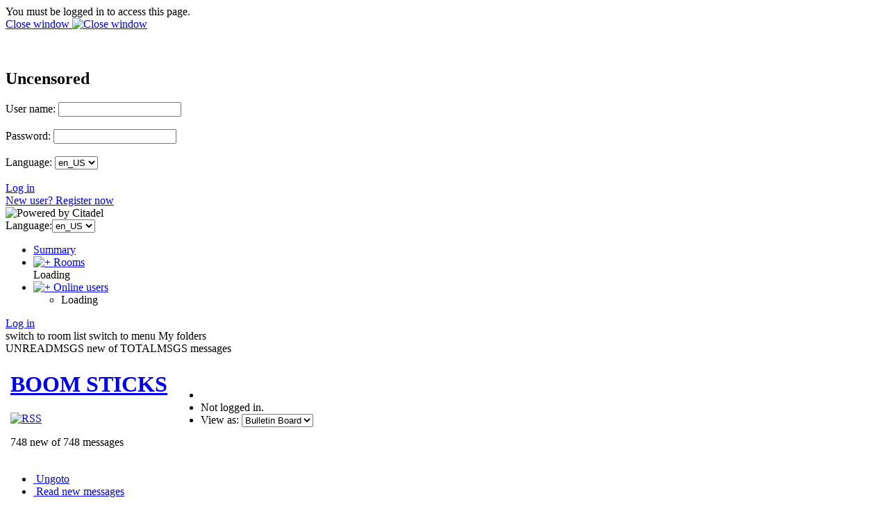

--- FILE ---
content_type: text/html; charset=utf-8
request_url: http://uncensored.citadel.org/readfwd?go=BOOM%20STICKS?start_reading_at=2099307549
body_size: 12155
content:
<!DOCTYPE HTML PUBLIC "-//W3C//DTD HTML 4.01 Transitional//EN"
        "http://www.w3.org/TR/html4/loose.dtd">
<html>
	<head>
		<title>BOOM STICKS - Uncensored</title>
		<meta http-equiv="X-UA-Compatible" content="IE=8" >
		<meta name="keywords" content="groupware messaging collaboration" >
		<link href="static/styles/webcit.css" rel="stylesheet" type="text/css">
		<link href="static/styles/datepicker.css" rel="stylesheet" type="text/css">
		<link href="static/styles/fineuploader.css" rel="stylesheet" type="text/css">
		<link rel="alternate" title="RSS" href="/feed_rss?go=" type="application/rss+xml">

		<link href="do_template?template=iconbar_user" rel="stylesheet" type="text/css">
		<link href="static/styles/iconbaricns.css" rel="stylesheet" type="text/css" id="style_iconbar_icns" title="Default iconbar">
		<link href="static/styles/iconbarpiconly.css" rel="alternate stylesheet" type="text/css" id="style_iconbar_piconly" title="Iconbar without text">
		
		<!--[if lte IE 8]>
			<style type="text/css">@import url(static/styles/ie_lte8.css);</style>
		<![endif]-->
		<script type="text/javascript" src="static/prototype.js"></script> 
		<script type="text/javascript" src="static/scriptaculous.js"></script> 
		<script type="text/javascript" src="static/datepicker-dev.js"></script>
		<script type="text/javascript" src="static/wcpref.js"></script>
		<script type="text/javascript" src="static/table.js"></script>
		<script type="text/javascript" src="static/wclib.js"></script>
		<script type="text/javascript" src="static/authmethods.js"></script>
		<script type="text/javascript" src="static/roomops.js"></script>
		<script type="text/javascript" src="static/ctdldragdrop.js"></script>
		<script type="text/javascript" src="static/modal.js"></script>
		<script type="text/javascript" src="static/fineuploader.js"></script>

	</head>
<body>
<div id="is_logged_in" style="display:none">no</div>
<!-- begin modal box -->
<div id="modal">
	<div class="md-overlay-decorator">
	</div>
	<div class="md-overlay-wrap">
		<div class="md-overlay">
			<div class="md-dialog-decorator">
			</div>
			<div class="md-dialog-wrap">
				<div class="md-dialog" id="dialog">
					<div class="md-content" id="md-content">
					  <div id="loginbox_topline_container">
<div id="loginbox_title">
You must be logged in to access this page.
</div>
<div id="loginbox_closebutton">
<a href="javascript:{authtoggle('authbox_userpass');toggleModal(0);}">
Close window&nbsp;<img src="static/webcit_icons/closewindow.gif" border="0" alt='Close window'></a>
</div>
</div>
<br><br>
<div class="login_message" id="login_errmsg"></div>
<div id="auth_container">

<div class="authbar" id="authbox_userpass" style="display: block">
<h2>Uncensored</h2>
<form id="ajax_username_password_form" method="POST" action="ajax_login_username_password">
<label for="uname">User name:</label>
<input type="text" name="name" id="uname" onKeyPress="username_and_password_onkeypress(event);">
<br><br>
<label for="pname">Password:</label>
<input type="password" name="pass" id="pname" onKeyPress="username_and_password_onkeypress(event);">
<br><br>
<label for="language">Language:</label>
<select name="language" id="lname" size="1" onChange="switch_to_lang($('lname').value);">
<option selected value=en_US>en_US</option>
<option  value=ar_AE>ar_AE</option>
<option  value=bg_BG>bg_BG</option>
<option  value=cs_CZ>cs_CZ</option>
<option  value=en_US>en_US</option>
<option  value=da_DK>da_DK</option>
<option  value=de_DE>de_DE</option>
<option  value=el_GR>el_GR</option>
<option  value=en_GB>en_GB</option>
<option  value=es_ES>es_ES</option>
<option  value=et_EE>et_EE</option>
<option  value=fi_FI>fi_FI</option>
<option  value=fr_FR>fr_FR</option>
<option  value=hu_HU>hu_HU</option>
<option  value=it_IT>it_IT</option>
<option  value=nl_NL>nl_NL</option>
<option  value=pl_PL>pl_PL</option>
<option  value=pt_BR>pt_BR</option>
<option  value=ru_RU>ru_RU</option>
<option  value=zh_CN>zh_CN</option>
<option  value=he_IL>he_IL</option>
<option  value=ro_RO>ro_RO</option>
<option  value=tr_TR>tr_TR</option>
</select>

<br><br>
</form>
<div class="logbuttons"><a href="javascript:ajax_try_username_and_password();">Log in</a></div>
<div class="registernow"><a href="javascript:authtoggle('authbox_newuser');">New user?  Register now</a></div>
</div>

<div class="authbar" id="authbox_newuser" style="display: none">
<h2>New user?  Register now</h2>
enter the name and password you wish to use, and click &quot;New User.&quot; <br><br>
<form id="ajax_newuser_form" method="POST" action="ajax_login_newuser">
<label for="uname">User name:</label>
<input type="text" name="name" id="uname" onKeyPress="newuser_onkeypress(event);">
<br><br>
<label for="pname">Password:</label>
<input type="password" name="pass" id="pname" onKeyPress="newuser_onkeypress(event);">
<br><br>
</form>
<div class="logbuttons"><a href="javascript:ajax_try_newuser();">New User</a></div>
</div>

<div class="authbar" id="authbox_success" style="display: none">
	<br><br><br>
	<div align="center"><h1>
		<img src="static/webcit_icons/throbber.gif" alt="">
		&nbsp;
		Please wait...
	</h1></div>
</div>

</div>

						<!-- contents of modal box go here -->
					</div>
				</div>
			</div>
		</div>
	</div>
</div>
<!-- end modal box -->
<div id="iconbar">
	<div id="iconbar_container">
		<div id="citlogo" class="logo_citadel">
    			<img src="/static/citadel-logo.gif" alt="Powered by Citadel"  width="120" height="35">
  		</div>
  		<div class="iconbar_text">
			Language:<select name="language" id="lname" size="1" onChange="switch_to_lang($('lname').value);">
<option selected value=en_US>en_US</option>
<option  value=ar_AE>ar_AE</option>
<option  value=bg_BG>bg_BG</option>
<option  value=cs_CZ>cs_CZ</option>
<option  value=en_US>en_US</option>
<option  value=da_DK>da_DK</option>
<option  value=de_DE>de_DE</option>
<option  value=el_GR>el_GR</option>
<option  value=en_GB>en_GB</option>
<option  value=es_ES>es_ES</option>
<option  value=et_EE>et_EE</option>
<option  value=fi_FI>fi_FI</option>
<option  value=fr_FR>fr_FR</option>
<option  value=hu_HU>hu_HU</option>
<option  value=it_IT>it_IT</option>
<option  value=nl_NL>nl_NL</option>
<option  value=pl_PL>pl_PL</option>
<option  value=pt_BR>pt_BR</option>
<option  value=ru_RU>ru_RU</option>
<option  value=zh_CN>zh_CN</option>
<option  value=he_IL>he_IL</option>
<option  value=ro_RO>ro_RO</option>
<option  value=tr_TR>tr_TR</option>
</select>

  		</div>
  		<div id="iconbar_menu">
			<ul id="button">
				<li id="ib_summary" class="ib_button">
    					<a class="ib_button_link" href="summary" title="Your summary page">
						<span>Summary</span>
					</a>
				</li>
			
				<li id="ib_rooms" class="ib_button">
					<a class="ib_button_link" href="knrooms?template=knrooms?SortBy=byfloorroom?SortOrder=1" title="List all your accessible rooms">
						<img id="expand_roomlist"
							src="static/webcit_icons/expand.gif" alt="+"
						onClick="return toggle_roomlist();">
						<span>Rooms</span>
					</a>
					<div id="roomlist">Loading</div>
				</li>
				<li id="ib_users" class="ib_button">
					<a class="ib_button_link" href="do_template?template=who" title="See who is online right now">
						<img id="expand_wholist"
							src="static/webcit_icons/expand.gif" alt="+"
						onClick="return toggle_wholist();">
						<span>Online users</span>
					</a>
					<ul id="online_users"><li>Loading</li></ul>
				</li>
			
			
			</ul>
		</div>
	
	
		<div id="ib_login" class="ib_button">
			<a class="ib_button_link" href="javascript:GetLoggedInFirst('do_welcome')" title="Log in"><span>Log in</span></a>
		</div>
	
		<div class="ctdlTemplate">
			<span id="rmlist_template">switch to room list</span>
			<span id="mnlist_template">switch to menu</span>
			<span id="mbox_template">My folders</span>
		</div>
	</div>
</div>

<div id="global">
<!--("end head.html")-->
<div id="banner">
<script type="text/javascript">	
	room_is_trash = 0;		
</script>
<!-- start roombanner.html -->
<div class="banner" id="room_banner">
  <div id="nummsgs_template" class="hidden">UNREADMSGS new of TOTALMSGS messages</div>
	<table border=0><tr>
		<td>
	
	
	
	
	
	
	
                <img class="roompic" alt="" src="static/webcit_icons/essen/32x32/room.png">
        
	
	

</td>

		<td>
			<h1 id="rmname"><a href="/readnew?go=BOOM%20STICKS">BOOM STICKS</a></h1>
			<a type="application/rss+xml" href="/feed_rss?go=BOOM%20STICKS"><img src="static/webcit_icons/essen/16x16/rss.png" alt="RSS"></a>
			
			<p id="nummsgs">748 new of 748 messages</p>
			
			
		</td>
		<td><div class="infos" 
	onMouseOver="javascript:Effect.Appear('room_infos', { duration: 2 });"
	onMouseOut="javascript:Effect.Fade('room_infos', { duration: 2 });"
>
	
</div>
<div id="room_infos" style="display:none;">
	
</div>
</td>
		<td id="actiondiv">
			<ul class="room_actions">
				<li class="start_page"></li>
				<li class="logstatus"><div id="loggedinas">
	
	
		Not logged in.
	
</div>
</li>
				
				<li class="view"><form name="viewomatic" action="changeview">
	<div style="display: inline;">
		<input type="hidden" name="nonce" value="2088207128">
			<label for="view_name">View as:</label>
                	<select name="newview" size="1" id="view_name" class="selectbox" OnChange="location.href=viewomatic.newview.options[selectedIndex].value">


<option value="changeview?view=0" selected>Bulletin Board</option>

<option value="changeview?view=1" >Mail Folder</option>













<option value="changeview?view=10" >Blog</option>
			</select>
	</div>
</form>
</li>
				
			</ul>
		</td>
	</tr></table>
</div>
<!-- end roombanner.html -->
<div id="navbar"><ul>
	<li class="ungoto">
		<a href="ungoto">
			<img src="static/webcit_icons/essen/16x16/ungoto.png" alt="" width="16" height="16">
			<span class="navbar_link">Ungoto</span>
		</a>
	</li>


	<li class="newmess">
		<a href="readnew">
			<img src="static/webcit_icons/essen/16x16/refresh.png" alt="" width="16" height="16">
			<span class="navbar_link">Read new messages</span>
		</a>
	</li>
	<li class="readallmess">
		<a href="readfwd">
			<img src="static/webcit_icons/essen/16x16/readallmsg.png" alt="" width="16" height="16">
			<span class="navbar_link">Read all messages</span>
		</a>
	</li>
	<li class="newmess">
		<a href="javascript:GetLoggedInFirst('display_enter')">
			<img  src="static/webcit_icons/essen/16x16/pencil.png" alt="" width="16" height="16">
			<span class="navbar_link">Enter a message</span>
		</a>
	</li>







	 



	 





	
	<li class="skipthisroom">
		<a href="skip" title="Leave all messages marked as unread, go to next room with unread messages">
			<img  src="static/webcit_icons/essen/16x16/skiproom.png" alt="" width="16" height="16">
			<span class="navbar_link">Skip this room</span>
		</a>
	</li>
	<li class="markngo">
		<a href="gotonext" title="Mark all messages as read, go to next room with unread messages">
			<img  src="static/webcit_icons/essen/16x16/nextroom.png" alt="" width="16" height="16">
			<span class="navbar_link">Goto next room</span></a>
	</li>


</ul></div>
</div>
<div id="content">
<div class="moreprompt">Go to page: <a href="readfwd?go=BOOM%20STICKS?start_reading_at=3605197"><span class="moreprompt_link">First</span></a>&nbsp;...&nbsp;<a href="readfwd?go=BOOM%20STICKS?start_reading_at=2099298529"><span class="moreprompt_link">13</span></a>&nbsp;<a href="readfwd?go=BOOM%20STICKS?start_reading_at=2099302611"><span class="moreprompt_link">14</span></a>&nbsp;<a href="readfwd?go=BOOM%20STICKS?start_reading_at=2099304675"><span class="moreprompt_link">15</span></a>&nbsp;<a href="readfwd?go=BOOM%20STICKS?start_reading_at=2099306063"><span class="moreprompt_link">16</span></a>&nbsp;[17]&nbsp;<a href="readfwd?go=BOOM%20STICKS?start_reading_at=2099310995"><span class="moreprompt_link">18</span></a>&nbsp;<a href="readfwd?go=BOOM%20STICKS?start_reading_at=2099318365"><span class="moreprompt_link">19</span></a>&nbsp;<a href="readfwd?go=BOOM%20STICKS?start_reading_at=2099323553"><span class="moreprompt_link">20</span></a>&nbsp;<a href="readfwd?go=BOOM%20STICKS?start_reading_at=2099329086"><span class="moreprompt_link">21</span></a>&nbsp;...&nbsp;<a href="readfwd?go=BOOM%20STICKS?start_reading_at=2099550700"><span class="moreprompt_link">Last</span></a></div>
<div class="message" id="msgdiv|2099306713|62E32DF8-7D20E0D9@uncensored.citadel.org">
<a name="2099306713"></a>

<div class="message_header">
<a href="/readfwd?go=BOOM%20STICKS?start_reading_at=2099306713#2099306713">[#]</a>
 <span>Fri Jul 29 2022 00:46:47 UTC</span>
 from 
 
   <a href="do_template?template=user_show?who=zelgomer">zelgomer</a>
   
 
 
 


 <p id="msg2099306713" class="msgbuttons">


	<a href="javascript:GetLoggedInFirst(encodeURIComponent('display_enter?replying_to=2099306713'));"><span>[</span>Reply<span>]</span></a> 
	<a href="javascript:GetLoggedInFirst(encodeURIComponent('display_enter?replying_to=2099306713?replyquote=2099306713'));"><span>[</span>ReplyQuoted<span>]</span></a> 



   <a href="#" onclick="window.open('msgheaders/2099306713', 'headers2099306713', 'toolbar=no,location=no,directories=no,copyhistory=no,status=yes,scrollbars=yes,resizable=yes,width=600,height=400'); "><span>[</span>Headers<span>]</span></a>
   <a href="#" onclick="window.open('printmsg/2099306713', 'print2099306713', 'toolbar=no,location=no,directories=no,copyhistory=no,status=yes,scrollbars=yes,resizable=yes,width=600,height=400'); "><span>[</span>Print<span>]</span></a>
 </p>
</div>

<div class="message_content"><div>
<div class="fmout-JUSTIFY">
<blockquote>2022-06-04 00:40 from zelgomer &lt;zelgomer@uncensored.citadel.org&gt;   
<br><blockquote>2022-06-03 17:22 from Nurb432 &lt;nurb432@uncensored.citadel.org&gt;     
<br>lol     
<br><br><br><br></blockquote><br>Lol I like it.   
<br><br>So I was just thinking. Why was the M1 the greatest battle implement  
</blockquote><br><blockquote>ever devised instead of the BAR??   
<br><br><br></blockquote><br>Wow, I actually got an answer to this in a recent Forgotten Weapons video!
Someone even proposed this to the ordnance dept after ww1. Tldr, the problem
with a BAR as a battle rifle are that it&#39;s impractically heavy (guess I could
have thought of that) and because it fires from an open bolt there&#39;s no way
to manually run the action in the case of failure (didn&#39;t know BAR fired from
open bolt, and funny that even back then the army had a hard on for forward
assist). 
<br></div><br>




</div>
</div>
</div>
<div class="message" id="msgdiv|2099306746|62E3CEBD-7D20E0FA@uncensored.citadel.org">
<a name="2099306746"></a>

<div class="message_header">
<a href="/readfwd?go=BOOM%20STICKS?start_reading_at=2099306746#2099306746">[#]</a>
 <span>Fri Jul 29 2022 12:12:45 UTC</span>
 from 
 
   <a href="do_template?template=user_show?who=Nurb432">Nurb432</a>
   
 
 
 


 <p id="msg2099306746" class="msgbuttons">


	<a href="javascript:GetLoggedInFirst(encodeURIComponent('display_enter?replying_to=2099306746'));"><span>[</span>Reply<span>]</span></a> 
	<a href="javascript:GetLoggedInFirst(encodeURIComponent('display_enter?replying_to=2099306746?replyquote=2099306746'));"><span>[</span>ReplyQuoted<span>]</span></a> 



   <a href="#" onclick="window.open('msgheaders/2099306746', 'headers2099306746', 'toolbar=no,location=no,directories=no,copyhistory=no,status=yes,scrollbars=yes,resizable=yes,width=600,height=400'); "><span>[</span>Headers<span>]</span></a>
   <a href="#" onclick="window.open('printmsg/2099306746', 'print2099306746', 'toolbar=no,location=no,directories=no,copyhistory=no,status=yes,scrollbars=yes,resizable=yes,width=600,height=400'); "><span>[</span>Print<span>]</span></a>
 </p>
</div>

<div class="message_content"><div>


<p>So they lied, it was just a distraction to get people to stop calling them.  HR 1808 gets voted on tomorrow. it will be law by end of next month.</p>
<br><br>




</div>
</div>
</div>
<div class="message" id="msgdiv|2099306747|62E3CEF8-7D20E0FB@uncensored.citadel.org">
<a name="2099306747"></a>

<div class="message_header">
<a href="/readfwd?go=BOOM%20STICKS?start_reading_at=2099306747#2099306747">[#]</a>
 <span>Fri Jul 29 2022 12:13:44 UTC</span>
 from 
 
   <a href="do_template?template=user_show?who=Nurb432">Nurb432</a>
   
 
 
 


 <p id="msg2099306747" class="msgbuttons">


	<a href="javascript:GetLoggedInFirst(encodeURIComponent('display_enter?replying_to=2099306747'));"><span>[</span>Reply<span>]</span></a> 
	<a href="javascript:GetLoggedInFirst(encodeURIComponent('display_enter?replying_to=2099306747?replyquote=2099306747'));"><span>[</span>ReplyQuoted<span>]</span></a> 



   <a href="#" onclick="window.open('msgheaders/2099306747', 'headers2099306747', 'toolbar=no,location=no,directories=no,copyhistory=no,status=yes,scrollbars=yes,resizable=yes,width=600,height=400'); "><span>[</span>Headers<span>]</span></a>
   <a href="#" onclick="window.open('printmsg/2099306747', 'print2099306747', 'toolbar=no,location=no,directories=no,copyhistory=no,status=yes,scrollbars=yes,resizable=yes,width=600,height=400'); "><span>[</span>Print<span>]</span></a>
 </p>
</div>

<div class="message_content"><div>


<p>They will burn ( literally ) this country to the ground if they think they need to in order to retain power.</p>
<blockquote>
<div class="message_header"><span>Thu Jul 28 2022 05:15:08 PM EDT</span> <span>from <a href="do_template?template=user_show?who=IGnatius T Foobar">IGnatius T Foobar</a> </span></div>
<div class="message_content">
<div class="fmout-JUSTIFY">They may become increasingly desperate ... for several different reasons. <br />Potential power transfer in the government, increased radicalization of the anti-gun crowd, more mass shootings (false flag or otherwise), not enough mass shootings during tapings of "The View", etc. etc. etc. </div>
</div>
</blockquote>
<p> </p>
<br><br>




</div>
</div>
</div>
<div class="message" id="msgdiv|2099306779|62E477B6-7D20E11B@uncensored.citadel.org">
<a name="2099306779"></a>

<div class="message_header">
<a href="/readfwd?go=BOOM%20STICKS?start_reading_at=2099306779#2099306779">[#]</a>
 <span>Sat Jul 30 2022 00:13:42 UTC</span>
 from 
 
   <a href="do_template?template=user_show?who=Nurb432">Nurb432</a>
   
 
 
 


 <p id="msg2099306779" class="msgbuttons">


	<a href="javascript:GetLoggedInFirst(encodeURIComponent('display_enter?replying_to=2099306779'));"><span>[</span>Reply<span>]</span></a> 
	<a href="javascript:GetLoggedInFirst(encodeURIComponent('display_enter?replying_to=2099306779?replyquote=2099306779'));"><span>[</span>ReplyQuoted<span>]</span></a> 



   <a href="#" onclick="window.open('msgheaders/2099306779', 'headers2099306779', 'toolbar=no,location=no,directories=no,copyhistory=no,status=yes,scrollbars=yes,resizable=yes,width=600,height=400'); "><span>[</span>Headers<span>]</span></a>
   <a href="#" onclick="window.open('printmsg/2099306779', 'print2099306779', 'toolbar=no,location=no,directories=no,copyhistory=no,status=yes,scrollbars=yes,resizable=yes,width=600,height=400'); "><span>[</span>Print<span>]</span></a>
 </p>
</div>

<div class="message_content"><div>


<p>Well HR 1808 passed the house.  We are f-ed.</p>
<br><br>




</div>
</div>
</div>
<div class="message" id="msgdiv|2099306824|62E54A87-7D20E148@uncensored.citadel.org">
<a name="2099306824"></a>

<div class="message_header">
<a href="/readfwd?go=BOOM%20STICKS?start_reading_at=2099306824#2099306824">[#]</a>
 <span>Sat Jul 30 2022 15:13:10 UTC</span>
 from 
 
   <a href="do_template?template=user_show?who=zelgomer">zelgomer</a>
   
 
 
 


 <p id="msg2099306824" class="msgbuttons">


	<a href="javascript:GetLoggedInFirst(encodeURIComponent('display_enter?replying_to=2099306824'));"><span>[</span>Reply<span>]</span></a> 
	<a href="javascript:GetLoggedInFirst(encodeURIComponent('display_enter?replying_to=2099306824?replyquote=2099306824'));"><span>[</span>ReplyQuoted<span>]</span></a> 



   <a href="#" onclick="window.open('msgheaders/2099306824', 'headers2099306824', 'toolbar=no,location=no,directories=no,copyhistory=no,status=yes,scrollbars=yes,resizable=yes,width=600,height=400'); "><span>[</span>Headers<span>]</span></a>
   <a href="#" onclick="window.open('printmsg/2099306824', 'print2099306824', 'toolbar=no,location=no,directories=no,copyhistory=no,status=yes,scrollbars=yes,resizable=yes,width=600,height=400'); "><span>[</span>Print<span>]</span></a>
 </p>
</div>

<div class="message_content"><div>
<div class="fmout-JUSTIFY">
<blockquote>2022-07-30 00:13 from Nurb432 &lt;nurb432@uncensored.citadel.org&gt;   
<br>Well HR 1808 passed the house.  We are f-ed.  
<br><br></blockquote><br>I&#39;ll keep my panties unwadded until it passes the senate, but even then I
still think it&#39;ll last about the 2 hours it will take for it to go from Biden&#39;s
desk to Clarance Thomas&#39;s big red DENIED stamp. 
<br></div><br>




</div>
</div>
</div>
<div class="message" id="msgdiv|2099306830|62E55B27-7D20E14E@uncensored.citadel.org">
<a name="2099306830"></a>

<div class="message_header">
<a href="/readfwd?go=BOOM%20STICKS?start_reading_at=2099306830#2099306830">[#]</a>
 <span>Sat Jul 30 2022 16:24:07 UTC</span>
 from 
 
   <a href="do_template?template=user_show?who=Nurb432">Nurb432</a>
   
 
 
 


 <p id="msg2099306830" class="msgbuttons">


	<a href="javascript:GetLoggedInFirst(encodeURIComponent('display_enter?replying_to=2099306830'));"><span>[</span>Reply<span>]</span></a> 
	<a href="javascript:GetLoggedInFirst(encodeURIComponent('display_enter?replying_to=2099306830?replyquote=2099306830'));"><span>[</span>ReplyQuoted<span>]</span></a> 



   <a href="#" onclick="window.open('msgheaders/2099306830', 'headers2099306830', 'toolbar=no,location=no,directories=no,copyhistory=no,status=yes,scrollbars=yes,resizable=yes,width=600,height=400'); "><span>[</span>Headers<span>]</span></a>
   <a href="#" onclick="window.open('printmsg/2099306830', 'print2099306830', 'toolbar=no,location=no,directories=no,copyhistory=no,status=yes,scrollbars=yes,resizable=yes,width=600,height=400'); "><span>[</span>Print<span>]</span></a>
 </p>
</div>

<div class="message_content"><div>


<p>SCOTUS cant do that until its brought to them.  Unless a lower court orders a 'stay', it wont be 2 hours .. more like decades.  And by the time it gets there, a good chance court may be packed already, so it will stand.</p>
<p> </p>
<p>I really think this is the beginning of the end. One way or another, We either lose it all, or it all is torn apart. Been predicting this since BIden was appointed. "this is the end of our country"  ( and not just 2A, everything )</p>
<p> </p>
<blockquote>
<div class="message_header"><span>Sat Jul 30 2022 11:13:10 AM EDT</span> <span>from <a href="do_template?template=user_show?who=zelgomer">zelgomer</a> </span></div>
<div class="message_content">
<div class="fmout-JUSTIFY">
<blockquote>2022-07-30 00:13 from Nurb432 &lt;nurb432@uncensored.citadel.org&gt; <br />Well HR 1808 passed the house.  We are f-ed. <br /><br /></blockquote>
<br />I'll keep my panties unwadded until it passes the senate, but even then I still think it'll last about the 2 hours it will take for it to go from Biden's desk to Clarance Thomas's big red DENIED stamp. </div>
</div>
</blockquote>
<p> </p>
<br><br>




</div>
</div>
</div>
<div class="message" id="msgdiv|2099306844|62E587D2-7D20E15C@uncensored.citadel.org">
<a name="2099306844"></a>

<div class="message_header">
<a href="/readfwd?go=BOOM%20STICKS?start_reading_at=2099306844#2099306844">[#]</a>
 <span>Sat Jul 30 2022 19:34:41 UTC</span>
 from 
 
   <a href="do_template?template=user_show?who=zelgomer">zelgomer</a>
   
 
 
 


 <p id="msg2099306844" class="msgbuttons">


	<a href="javascript:GetLoggedInFirst(encodeURIComponent('display_enter?replying_to=2099306844'));"><span>[</span>Reply<span>]</span></a> 
	<a href="javascript:GetLoggedInFirst(encodeURIComponent('display_enter?replying_to=2099306844?replyquote=2099306844'));"><span>[</span>ReplyQuoted<span>]</span></a> 



   <a href="#" onclick="window.open('msgheaders/2099306844', 'headers2099306844', 'toolbar=no,location=no,directories=no,copyhistory=no,status=yes,scrollbars=yes,resizable=yes,width=600,height=400'); "><span>[</span>Headers<span>]</span></a>
   <a href="#" onclick="window.open('printmsg/2099306844', 'print2099306844', 'toolbar=no,location=no,directories=no,copyhistory=no,status=yes,scrollbars=yes,resizable=yes,width=600,height=400'); "><span>[</span>Print<span>]</span></a>
 </p>
</div>

<div class="message_content"><div>
<div class="fmout-JUSTIFY">
<blockquote>2022-07-30 16:24 from Nurb432 &lt;nurb432@uncensored.citadel.org&gt;   
<br>SCOTUS cant do that until its brought to them.  Unless a lower court  
<br>orders a &#39;stay&#39;, it wont be 2 hours .. more like decades.  And by  
<br>the time it gets there, a good chance court may be packed already, so  
<br>it will stand.   
<br><br>    
<br><br>I really think this is the beginning of the end. One way or another,  
<br>We either lose it all, or it all is torn apart. Been predicting this  
<br>since BIden was appointed. &quot;this is the end of our country&quot;  ( and  
<br>not just 2A, everything )   
<br><br></blockquote><br>I understand that, and maybe it&#39;s naivity or denial, but I think there are
still enough people pissed off about everything over the past two years that
it won&#39;t stand. I see this as possibly an escelation, but it will never come
to us laying down and dying. At least it had better not after all the big
talk conservatives and the gun community have been putting on for decades.
<br></div><br>




</div>
</div>
</div>
<div class="message" id="msgdiv|2099306853|62E5960D-7D20E165@uncensored.citadel.org">
<a name="2099306853"></a>

<div class="message_header">
<a href="/readfwd?go=BOOM%20STICKS?start_reading_at=2099306853#2099306853">[#]</a>
 <span>Sat Jul 30 2022 20:35:25 UTC</span>
 from 
 
   <a href="do_template?template=user_show?who=Nurb432">Nurb432</a>
   
 
 
 


 <p id="msg2099306853" class="msgbuttons">


	<a href="javascript:GetLoggedInFirst(encodeURIComponent('display_enter?replying_to=2099306853'));"><span>[</span>Reply<span>]</span></a> 
	<a href="javascript:GetLoggedInFirst(encodeURIComponent('display_enter?replying_to=2099306853?replyquote=2099306853'));"><span>[</span>ReplyQuoted<span>]</span></a> 



   <a href="#" onclick="window.open('msgheaders/2099306853', 'headers2099306853', 'toolbar=no,location=no,directories=no,copyhistory=no,status=yes,scrollbars=yes,resizable=yes,width=600,height=400'); "><span>[</span>Headers<span>]</span></a>
   <a href="#" onclick="window.open('printmsg/2099306853', 'print2099306853', 'toolbar=no,location=no,directories=no,copyhistory=no,status=yes,scrollbars=yes,resizable=yes,width=600,height=400'); "><span>[</span>Print<span>]</span></a>
 </p>
</div>

<div class="message_content"><div>


<p>I dont wish for it. but the entire system in DC is corrupt.  I dont know if there is another way out of this, short of complete secession and breaking up the union.  Which of course will go just as badly as last time, if not worse.</p>
<p>Sure there are glimpses of hope here and there, such as SCOTUS lately, or Trump, but then the 'system' compensates soon afterward and 'corrects'. Its far larger than any one person and is now self-sustaining.</p>
<blockquote>
<div class="message_header"><span>Sat Jul 30 2022 03:34:41 PM EDT</span> <span>from <a href="do_template?template=user_show?who=zelgomer">zelgomer</a> </span></div>
<div class="message_content">
<div class="fmout-JUSTIFY">
<blockquote><span style="background-color: transparent; color: navy;">o us laying down and dying. </span></blockquote>
</div>
</div>
</blockquote>
<p> </p>
<br><br>




</div>
</div>
</div>
<div class="message" id="msgdiv|2099306860|62E5AEDA-7D20E16C@uncensored.citadel.org">
<a name="2099306860"></a>

<div class="message_header">
<a href="/readfwd?go=BOOM%20STICKS?start_reading_at=2099306860#2099306860">[#]</a>
 <span>Sat Jul 30 2022 22:21:14 UTC</span>
 from 
 
   <a href="do_template?template=user_show?who=Nurb432">Nurb432</a>
   
 
 
 


 <p id="msg2099306860" class="msgbuttons">


	<a href="javascript:GetLoggedInFirst(encodeURIComponent('display_enter?replying_to=2099306860'));"><span>[</span>Reply<span>]</span></a> 
	<a href="javascript:GetLoggedInFirst(encodeURIComponent('display_enter?replying_to=2099306860?replyquote=2099306860'));"><span>[</span>ReplyQuoted<span>]</span></a> 



   <a href="#" onclick="window.open('msgheaders/2099306860', 'headers2099306860', 'toolbar=no,location=no,directories=no,copyhistory=no,status=yes,scrollbars=yes,resizable=yes,width=600,height=400'); "><span>[</span>Headers<span>]</span></a>
   <a href="#" onclick="window.open('printmsg/2099306860', 'print2099306860', 'toolbar=no,location=no,directories=no,copyhistory=no,status=yes,scrollbars=yes,resizable=yes,width=600,height=400'); "><span>[</span>Print<span>]</span></a>
 </p>
</div>

<div class="message_content"><div>


<p>I guess plan B is now in effect.  Remove any protection from frivolous suits of manufacturers. Now that NYC is doing it, its being mandated by Bloomburg in all the states he controls. Pelosi wants to do it next at national level, now that she got the ban passed.</p>
<p>Sure, it will eventually get struck down/etc  but by then most companies will be out of business.</p>
<p> </p>
<br><br>




</div>
</div>
</div>
<div class="message" id="msgdiv|2099306871|62E5C3DE-7D20E177@uncensored.citadel.org">
<a name="2099306871"></a>

<div class="message_header">
<a href="/readfwd?go=BOOM%20STICKS?start_reading_at=2099306871#2099306871">[#]</a>
 <span>Sat Jul 30 2022 23:50:53 UTC</span>
 from 
 
   <a href="do_template?template=user_show?who=zelgomer">zelgomer</a>
   
 
 
 


 <p id="msg2099306871" class="msgbuttons">


	<a href="javascript:GetLoggedInFirst(encodeURIComponent('display_enter?replying_to=2099306871'));"><span>[</span>Reply<span>]</span></a> 
	<a href="javascript:GetLoggedInFirst(encodeURIComponent('display_enter?replying_to=2099306871?replyquote=2099306871'));"><span>[</span>ReplyQuoted<span>]</span></a> 



   <a href="#" onclick="window.open('msgheaders/2099306871', 'headers2099306871', 'toolbar=no,location=no,directories=no,copyhistory=no,status=yes,scrollbars=yes,resizable=yes,width=600,height=400'); "><span>[</span>Headers<span>]</span></a>
   <a href="#" onclick="window.open('printmsg/2099306871', 'print2099306871', 'toolbar=no,location=no,directories=no,copyhistory=no,status=yes,scrollbars=yes,resizable=yes,width=600,height=400'); "><span>[</span>Print<span>]</span></a>
 </p>
</div>

<div class="message_content"><div>
<div class="fmout-JUSTIFY">
<blockquote>2022-07-30 22:21 from Nurb432 &lt;nurb432@uncensored.citadel.org&gt;   
<br>I guess plan B is now in effect.  Remove any protection from  
<br>frivolous suits of manufacturers. Now that NYC is doing it, its being  
<br>mandated by Bloomburg in all the states he controls. Pelosi wants to  
<br>do it next at national level, now that she got the ban passed.   
<br><br>Sure, it will eventually get struck down/etc  but by then most  
<br>companies will be out of business.   
<br><br></blockquote><br>The protection that&#39;s in place today is at the federal level, right? Now
if you want to convince me that end of times are near or that we are on the
brink of Civil War II: The Sequel, you&#39;ve got my attention with this sort
of stuff. They&#39;re always going to try to ban guns, that&#39;s annoying but nothing
new, but the blatant flouting of the law of the land. To simply ignore a law
which protects ALL industries (not just guns as they&#39;d
have you believe) and allow suits to go forward, or to pass this assault weapons
ban 2.0 right on the heels of several SCOTUS rulings that make it clear it
won&#39;t stand, or even to continue to enforce a rent moritorium after SCOTUS
shot it down in no uncertain terms. Congress is supposed to be the entity
to enforce SCOTUS rulings via impeachment. If two branches are in cahoots
and subvert the system, then there is no system. When they can hold J6 participants
in prison for two years without even charging them, there is no rule of law.
And without rule of law, there&#39;s no consent to be governed, and at that point
what you have is either tyranny or anarchy, depending on which side dominates.
<br></div><br>




</div>
</div>
</div>
<div class="message" id="msgdiv|2099306872|62E5CA01-7D20E178@uncensored.citadel.org">
<a name="2099306872"></a>

<div class="message_header">
<a href="/readfwd?go=BOOM%20STICKS?start_reading_at=2099306872#2099306872">[#]</a>
 <span>Sun Jul 31 2022 00:17:05 UTC</span>
 from 
 
   <a href="do_template?template=user_show?who=darknetuser">darknetuser</a>
   
 
 
 


 <p id="msg2099306872" class="msgbuttons">


	<a href="javascript:GetLoggedInFirst(encodeURIComponent('display_enter?replying_to=2099306872'));"><span>[</span>Reply<span>]</span></a> 
	<a href="javascript:GetLoggedInFirst(encodeURIComponent('display_enter?replying_to=2099306872?replyquote=2099306872'));"><span>[</span>ReplyQuoted<span>]</span></a> 



   <a href="#" onclick="window.open('msgheaders/2099306872', 'headers2099306872', 'toolbar=no,location=no,directories=no,copyhistory=no,status=yes,scrollbars=yes,resizable=yes,width=600,height=400'); "><span>[</span>Headers<span>]</span></a>
   <a href="#" onclick="window.open('printmsg/2099306872', 'print2099306872', 'toolbar=no,location=no,directories=no,copyhistory=no,status=yes,scrollbars=yes,resizable=yes,width=600,height=400'); "><span>[</span>Print<span>]</span></a>
 </p>
</div>

<div class="message_content"><div>
<div class="fmout-JUSTIFY">
You are overthinking this. The West is finished because it is no longer an
Industrial powerhouse and because everybody else controls strategic prime
matter. The dominance of the USD is going downhill, and when that happens,
hyperinflation so bad that nobody remains alive to remember it will make a
comeback.       
<br><br>The end result will be that most Western nations will start to operate as
South American countries, in which there is a nominal government which cannot
pay shit, so people end up answering to local corrupt officials instead. 
<br><br><br>Europe will reach that point too. A number of European countries are expecting
supply shortages so bad they are begging their neighbors for help.   
<br><br>At this point, I think it is good that Western nations go &quot;crack&quot;. That way
somebody might be able to rebuild from the ashes. 
<br></div><br>




</div>
</div>
</div>
<div class="message" id="msgdiv|2099306873|62E5CA04-7D20E179@uncensored.citadel.org">
<a name="2099306873"></a>

<div class="message_header">
<a href="/readfwd?go=BOOM%20STICKS?start_reading_at=2099306873#2099306873">[#]</a>
 <span>Sun Jul 31 2022 00:17:07 UTC</span>
 from 
 
   <a href="do_template?template=user_show?who=Nurb432">Nurb432</a>
   
 
 
 


 <p id="msg2099306873" class="msgbuttons">


	<a href="javascript:GetLoggedInFirst(encodeURIComponent('display_enter?replying_to=2099306873'));"><span>[</span>Reply<span>]</span></a> 
	<a href="javascript:GetLoggedInFirst(encodeURIComponent('display_enter?replying_to=2099306873?replyquote=2099306873'));"><span>[</span>ReplyQuoted<span>]</span></a> 



   <a href="#" onclick="window.open('msgheaders/2099306873', 'headers2099306873', 'toolbar=no,location=no,directories=no,copyhistory=no,status=yes,scrollbars=yes,resizable=yes,width=600,height=400'); "><span>[</span>Headers<span>]</span></a>
   <a href="#" onclick="window.open('printmsg/2099306873', 'print2099306873', 'toolbar=no,location=no,directories=no,copyhistory=no,status=yes,scrollbars=yes,resizable=yes,width=600,height=400'); "><span>[</span>Print<span>]</span></a>
 </p>
</div>

<div class="message_content"><div>


<p>The legal protection is at the federal level, explicitly for gun manufacturers.  At state levels, its mostly left alone, except now NYC where its explicitly allowed to sue 'if anyone in your family got hurt by a gun'. Even encouraged. Sure, if they produce a defective or illegal product, sue. But if your legally produced and sold product is mis-used by your customer, it should be illegal to sue. Any industry. ( and if this does work, expect it in other industries they want to remove their products from the 'people' )</p>
<p>And ya, they have always been trying to take stuff away, but its gone into such a high gear, and if you also see what else is happening, something bad is coming.   </p>
<p>Currently congress and executive branch is in on the game.   If congress manages to pack the courts as they plan this year ( well getting bills passed to allow it anyway ), then all 3 branches are.  ANd at that point they are diametrically apposed to the citizens and the concepts of freedom our founders laid out.</p>
<p>The reaction will either be civil war 2 as some sort of forced revolution, or a total collapse ( like in other free countries that had their government take over. Cuba, Venezuela, etc ).  A lot will depend on how far they have beat down the citizens. I want neither, but i fully feel we lost our chance when Trump was cheated out of office.  Never again will an outsider be allowed in that chair.</p>
<blockquote>
<div class="message_header"><span>Sat Jul 30 2022 07:50:53 PM EDT</span> <span>from <a href="do_template?template=user_show?who=zelgomer">zelgomer</a> </span></div>
<div class="message_content">
<div class="fmout-JUSTIFY">
<blockquote>2022-07-30 22:21 from Nurb432 &lt;nurb432@uncensored.citadel.org&gt; <br />I guess plan B is now in effect.  Remove any protection from <br />frivolous suits of manufacturers. Now that NYC is doing it, its being <br />mandated by Bloomburg in all the states he controls. Pelosi wants to <br />do it next at national level, now that she got the ban passed. <br /><br />Sure, it will eventually get struck down/etc  but by then most <br />companies will be out of business. <br /><br /></blockquote>
<br />The protection that's in place today is at the federal level, right? Now if you want to convince me that end of times are near or that we are on the brink of Civil War II: The Sequel, you've got my attention with this sort of stuff. They're always going to try to ban guns, that's annoying but nothing new, but the blatant flouting of the law of the land. To simply ignore a law which protects ALL industries (not just guns as they'd have you believe) and allow suits to go forward, or to pass this assault weapons ban 2.0 right on the heels of several SCOTUS rulings that make it clear it won't stand, or even to continue to enforce a rent moritorium after SCOTUS shot it down in no uncertain terms. Congress is supposed to be the entity to enforce SCOTUS rulings via impeachment. If two branches are in cahoots and subvert the system, then there is no system. When they can hold J6 participants in prison for two years without even charging them, there is no rule of law. And without rule of law, there's no consent to be governed, and at that point what you have is either tyranny or anarchy, depending on which side dominates. </div>
</div>
</blockquote>
<p> </p>
<br><br>




</div>
</div>
</div>
<div class="message" id="msgdiv|2099306877|62E5CB74-7D20E17D@uncensored.citadel.org">
<a name="2099306877"></a>

<div class="message_header">
<a href="/readfwd?go=BOOM%20STICKS?start_reading_at=2099306877#2099306877">[#]</a>
 <span>Sun Jul 31 2022 00:23:16 UTC</span>
 from 
 
   <a href="do_template?template=user_show?who=Nurb432">Nurb432</a>
   
 
 
 


 <p id="msg2099306877" class="msgbuttons">


	<a href="javascript:GetLoggedInFirst(encodeURIComponent('display_enter?replying_to=2099306877'));"><span>[</span>Reply<span>]</span></a> 
	<a href="javascript:GetLoggedInFirst(encodeURIComponent('display_enter?replying_to=2099306877?replyquote=2099306877'));"><span>[</span>ReplyQuoted<span>]</span></a> 



   <a href="#" onclick="window.open('msgheaders/2099306877', 'headers2099306877', 'toolbar=no,location=no,directories=no,copyhistory=no,status=yes,scrollbars=yes,resizable=yes,width=600,height=400'); "><span>[</span>Headers<span>]</span></a>
   <a href="#" onclick="window.open('printmsg/2099306877', 'print2099306877', 'toolbar=no,location=no,directories=no,copyhistory=no,status=yes,scrollbars=yes,resizable=yes,width=600,height=400'); "><span>[</span>Print<span>]</span></a>
 </p>
</div>

<div class="message_content"><div>


<p>PLCAA  is the federal protection thingie. </p>
<p><a target="webcit01" href="https://en.wikipedia.org/wiki/Protection_of_Lawful_Commerce_in_Arms_Act">https://en.wikipedia.org/wiki/Protection_of_Lawful_Commerce_in_Arms_Act</A></p>
<br><br>




</div>
</div>
</div>
<div class="message" id="msgdiv|2099307549|62F1924A-7D20E41D@uncensored.citadel.org">
<a name="2099307549"></a>

<div class="message_header">
<a href="/readfwd?go=BOOM%20STICKS?start_reading_at=2099307549#2099307549">[#]</a>
 <span>Mon Aug 08 2022 22:46:34 UTC</span>
 from 
 
   <a href="do_template?template=user_show?who=Nurb432">Nurb432</a>
   
 
 
 


 <p id="msg2099307549" class="msgbuttons">


	<a href="javascript:GetLoggedInFirst(encodeURIComponent('display_enter?replying_to=2099307549'));"><span>[</span>Reply<span>]</span></a> 
	<a href="javascript:GetLoggedInFirst(encodeURIComponent('display_enter?replying_to=2099307549?replyquote=2099307549'));"><span>[</span>ReplyQuoted<span>]</span></a> 



   <a href="#" onclick="window.open('msgheaders/2099307549', 'headers2099307549', 'toolbar=no,location=no,directories=no,copyhistory=no,status=yes,scrollbars=yes,resizable=yes,width=600,height=400'); "><span>[</span>Headers<span>]</span></a>
   <a href="#" onclick="window.open('printmsg/2099307549', 'print2099307549', 'toolbar=no,location=no,directories=no,copyhistory=no,status=yes,scrollbars=yes,resizable=yes,width=600,height=400'); "><span>[</span>Print<span>]</span></a>
 </p>
</div>

<div class="message_content"><div>


<p>Well <span style="font-family: sans-serif;"><span style="font-size: 16px;">1808 didnt get any traction today, and they are now on vacation until Sept or Oct  ( i forget )</span></span></p>
<p><span style="font-family: sans-serif;"><span style="font-size: 16px;">the 2nd fear was they would tack this onto reconciliation, which means there was no way ti couldn't pass. But they didnt.. thankfully.</span></span></p>
<p>I do think it gets passed, but at least there is a small amount of hope.</p>
<br><br>




</div>
</div>
</div>
<div class="message" id="msgdiv|2099307727|62F40EDE-7D20E4CF@uncensored.citadel.org">
<a name="2099307727"></a>

<div class="message_header">
<a href="/readfwd?go=BOOM%20STICKS?start_reading_at=2099307727#2099307727">[#]</a>
 <span>Wed Aug 10 2022 20:02:38 UTC</span>
 from 
 
   <a href="do_template?template=user_show?who=Nurb432">Nurb432</a>
   
 
 
 


 <p id="msg2099307727" class="msgbuttons">


	<a href="javascript:GetLoggedInFirst(encodeURIComponent('display_enter?replying_to=2099307727'));"><span>[</span>Reply<span>]</span></a> 
	<a href="javascript:GetLoggedInFirst(encodeURIComponent('display_enter?replying_to=2099307727?replyquote=2099307727'));"><span>[</span>ReplyQuoted<span>]</span></a> 



   <a href="#" onclick="window.open('msgheaders/2099307727', 'headers2099307727', 'toolbar=no,location=no,directories=no,copyhistory=no,status=yes,scrollbars=yes,resizable=yes,width=600,height=400'); "><span>[</span>Headers<span>]</span></a>
   <a href="#" onclick="window.open('printmsg/2099307727', 'print2099307727', 'toolbar=no,location=no,directories=no,copyhistory=no,status=yes,scrollbars=yes,resizable=yes,width=600,height=400'); "><span>[</span>Print<span>]</span></a>
 </p>
</div>

<div class="message_content"><div>


<p>Well its back on the move. closed door sessions even when they are on vacation, and WH demands it get passed..</p>
<p> </p>
<p>When it does, either all hell breaks loose, or we lose the country. </p>
<br><br>




</div>
</div>
</div>
<div class="message" id="msgdiv|2099308463|62FFD555-7D20E7AF@uncensored.citadel.org">
<a name="2099308463"></a>

<div class="message_header">
<a href="/readfwd?go=BOOM%20STICKS?start_reading_at=2099308463#2099308463">[#]</a>
 <span>Fri Aug 19 2022 18:24:21 UTC</span>
 from 
 
   <a href="do_template?template=user_show?who=Nurb432">Nurb432</a>
   
 
 
 


 <p id="msg2099308463" class="msgbuttons">


	<a href="javascript:GetLoggedInFirst(encodeURIComponent('display_enter?replying_to=2099308463'));"><span>[</span>Reply<span>]</span></a> 
	<a href="javascript:GetLoggedInFirst(encodeURIComponent('display_enter?replying_to=2099308463?replyquote=2099308463'));"><span>[</span>ReplyQuoted<span>]</span></a> 



   <a href="#" onclick="window.open('msgheaders/2099308463', 'headers2099308463', 'toolbar=no,location=no,directories=no,copyhistory=no,status=yes,scrollbars=yes,resizable=yes,width=600,height=400'); "><span>[</span>Headers<span>]</span></a>
   <a href="#" onclick="window.open('printmsg/2099308463', 'print2099308463', 'toolbar=no,location=no,directories=no,copyhistory=no,status=yes,scrollbars=yes,resizable=yes,width=600,height=400'); "><span>[</span>Print<span>]</span></a>
 </p>
</div>

<div class="message_content"><div>


<p>From what i can tell end of month both UPS and Fedex will stop shipping some ( or all, not sure ) gun parts. </p>
<p> </p>
<br><br>




</div>
</div>
</div>
<div class="message" id="msgdiv|2099308806|63054EB8-7D20E906@uncensored.citadel.org">
<a name="2099308806"></a>

<div class="message_header">
<a href="/readfwd?go=BOOM%20STICKS?start_reading_at=2099308806#2099308806">[#]</a>
 <span>Tue Aug 23 2022 22:03:35 UTC</span>
 from 
 
   <a href="do_template?template=user_show?who=Nurb432">Nurb432</a>
   
 
 
 


 <p id="msg2099308806" class="msgbuttons">


	<a href="javascript:GetLoggedInFirst(encodeURIComponent('display_enter?replying_to=2099308806'));"><span>[</span>Reply<span>]</span></a> 
	<a href="javascript:GetLoggedInFirst(encodeURIComponent('display_enter?replying_to=2099308806?replyquote=2099308806'));"><span>[</span>ReplyQuoted<span>]</span></a> 



   <a href="#" onclick="window.open('msgheaders/2099308806', 'headers2099308806', 'toolbar=no,location=no,directories=no,copyhistory=no,status=yes,scrollbars=yes,resizable=yes,width=600,height=400'); "><span>[</span>Headers<span>]</span></a>
   <a href="#" onclick="window.open('printmsg/2099308806', 'print2099308806', 'toolbar=no,location=no,directories=no,copyhistory=no,status=yes,scrollbars=yes,resizable=yes,width=600,height=400'); "><span>[</span>Print<span>]</span></a>
 </p>
</div>

<div class="message_content"><div>


<p>So new rule goes into effect tomorow.  Yesterday they changed the rules. WTF.</p>
<br><br>




</div>
</div>
</div>
<div class="message" id="msgdiv|2099309044|63096413-7D20E9F4@uncensored.citadel.org">
<a name="2099309044"></a>

<div class="message_header">
<a href="/readfwd?go=BOOM%20STICKS?start_reading_at=2099309044#2099309044">[#]</a>
 <span>Sat Aug 27 2022 00:23:47 UTC</span>
 from 
 
   <a href="do_template?template=user_show?who=Nurb432">Nurb432</a>
   
 
 
 


 <p id="msg2099309044" class="msgbuttons">


	<a href="javascript:GetLoggedInFirst(encodeURIComponent('display_enter?replying_to=2099309044'));"><span>[</span>Reply<span>]</span></a> 
	<a href="javascript:GetLoggedInFirst(encodeURIComponent('display_enter?replying_to=2099309044?replyquote=2099309044'));"><span>[</span>ReplyQuoted<span>]</span></a> 



   <a href="#" onclick="window.open('msgheaders/2099309044', 'headers2099309044', 'toolbar=no,location=no,directories=no,copyhistory=no,status=yes,scrollbars=yes,resizable=yes,width=600,height=400'); "><span>[</span>Headers<span>]</span></a>
   <a href="#" onclick="window.open('printmsg/2099309044', 'print2099309044', 'toolbar=no,location=no,directories=no,copyhistory=no,status=yes,scrollbars=yes,resizable=yes,width=600,height=400'); "><span>[</span>Print<span>]</span></a>
 </p>
</div>

<div class="message_content"><div>


<p>So they are going door to door looking  for binary triggers and solvent traps.. </p>
<p>soon " we saw you bought 2 boxes of ammo, we need an explanation"</p>
<p> </p>
<br><br>




</div>
</div>
</div>
<div class="message" id="msgdiv|2099309627|6312BE04-7D20EC3B@uncensored.citadel.org">
<a name="2099309627"></a>

<div class="message_header">
<a href="/readfwd?go=BOOM%20STICKS?start_reading_at=2099309627#2099309627">[#]</a>
 <span>Sat Sep 03 2022 02:37:54 UTC</span>
 from 
 
   <a href="do_template?template=user_show?who=zelgomer">zelgomer</a>
   
 
 
 


 <p id="msg2099309627" class="msgbuttons">


	<a href="javascript:GetLoggedInFirst(encodeURIComponent('display_enter?replying_to=2099309627'));"><span>[</span>Reply<span>]</span></a> 
	<a href="javascript:GetLoggedInFirst(encodeURIComponent('display_enter?replying_to=2099309627?replyquote=2099309627'));"><span>[</span>ReplyQuoted<span>]</span></a> 



   <a href="#" onclick="window.open('msgheaders/2099309627', 'headers2099309627', 'toolbar=no,location=no,directories=no,copyhistory=no,status=yes,scrollbars=yes,resizable=yes,width=600,height=400'); "><span>[</span>Headers<span>]</span></a>
   <a href="#" onclick="window.open('printmsg/2099309627', 'print2099309627', 'toolbar=no,location=no,directories=no,copyhistory=no,status=yes,scrollbars=yes,resizable=yes,width=600,height=400'); "><span>[</span>Print<span>]</span></a>
 </p>
</div>

<div class="message_content"><div>
<tt>Just read that James Yeager passed away. I remember seeing his YouTube video where he announced he was diagnosed with ALS. Holy cow, that was what? A year or two ago? That sure progressed fast.</tt><br>
<tt></tt><br>
<tt>RIP. I only knew of him as a YouTube personality and by reputation. He got a bad rap in some circles for his often inflammatory or uncompromising language, but as one who has also earned that sort of reputation (probably to a lesser extent), I felt</tt><br>
<tt>like I &quot;got&quot; him when he spoke more than his detractors. Some people just focus too much on delivery versus the message. Everyone I&#39;ve ever heard talk about him who knew him personally only ever had good things to say about the guy. He seemed like a</tt><br>
<tt>genuinely great dude.</tt><br>
<tt></tt><br>
<tt>So there you have it. Here endeth my internet eulogy for a gun guy who I used to watch on YouTube.</tt><br>
</i><br>



</div>
</div>
</div>
<div class="message" id="msgdiv|2099310990|63279F84-7D20F18E@uncensored.citadel.org">
<a name="2099310990"></a>

<div class="message_header">
<a href="/readfwd?go=BOOM%20STICKS?start_reading_at=2099310990#2099310990">[#]</a>
 <span>Sun Sep 18 2022 22:45:24 UTC</span>
 from 
 
   <a href="do_template?template=user_show?who=Nurb432">Nurb432</a>
   
 
 
 


 <p id="msg2099310990" class="msgbuttons">


	<a href="javascript:GetLoggedInFirst(encodeURIComponent('display_enter?replying_to=2099310990'));"><span>[</span>Reply<span>]</span></a> 
	<a href="javascript:GetLoggedInFirst(encodeURIComponent('display_enter?replying_to=2099310990?replyquote=2099310990'));"><span>[</span>ReplyQuoted<span>]</span></a> 



   <a href="#" onclick="window.open('msgheaders/2099310990', 'headers2099310990', 'toolbar=no,location=no,directories=no,copyhistory=no,status=yes,scrollbars=yes,resizable=yes,width=600,height=400'); "><span>[</span>Headers<span>]</span></a>
   <a href="#" onclick="window.open('printmsg/2099310990', 'print2099310990', 'toolbar=no,location=no,directories=no,copyhistory=no,status=yes,scrollbars=yes,resizable=yes,width=600,height=400'); "><span>[</span>Print<span>]</span></a>
 </p>
</div>

<div class="message_content"><div>


<p>Man, this thing about the credit cards and a new ISO standard is really bringing out the hypocrites.   "They are infringing on my rights! Congress needs to get involved and make them stop"</p>
<p>Ya, lets open the door to fascism just because you f-ers are hypocrites and dont understand how the constitution works or who it applies to....</p>
<p> </p>
<br><br>




</div>
</div>
</div>
<div class="moreprompt"><a name="end_of_msgs">Go to page: </a><a href="readfwd?go=BOOM%20STICKS?start_reading_at=3605197"><span class="moreprompt_link">First</span></a>&nbsp;...&nbsp;<a href="readfwd?go=BOOM%20STICKS?start_reading_at=2099298529"><span class="moreprompt_link">13</span></a>&nbsp;<a href="readfwd?go=BOOM%20STICKS?start_reading_at=2099302611"><span class="moreprompt_link">14</span></a>&nbsp;<a href="readfwd?go=BOOM%20STICKS?start_reading_at=2099304675"><span class="moreprompt_link">15</span></a>&nbsp;<a href="readfwd?go=BOOM%20STICKS?start_reading_at=2099306063"><span class="moreprompt_link">16</span></a>&nbsp;[17]&nbsp;<a href="readfwd?go=BOOM%20STICKS?start_reading_at=2099310995"><span class="moreprompt_link">18</span></a>&nbsp;<a href="readfwd?go=BOOM%20STICKS?start_reading_at=2099318365"><span class="moreprompt_link">19</span></a>&nbsp;<a href="readfwd?go=BOOM%20STICKS?start_reading_at=2099323553"><span class="moreprompt_link">20</span></a>&nbsp;<a href="readfwd?go=BOOM%20STICKS?start_reading_at=2099329086"><span class="moreprompt_link">21</span></a>&nbsp;...&nbsp;<a href="readfwd?go=BOOM%20STICKS?start_reading_at=2099550700"><span class="moreprompt_link">Last</span></a></div>
</div> <!-- end of 'content' div -->
<!-- start trailing.html -->
</div> <!-- end of 'global' div -->
<div id="important_message"

style="visibility: hidden;"

>
<span class="imsg">

</span><br>
</div>


<noscript><div id="noscript_warning">
	WARNING: You have JavaScript disabled in your web browser.  Many functions of this system will not work properly.
	</div></noscript>
	<script type="text/javascript">
		
		if ( $("room_banner_override") && $("room_banner") ) {
			$("room_banner").innerHTML = $("room_banner_override").innerHTML;
		}
	</script>
</body>
</html>
